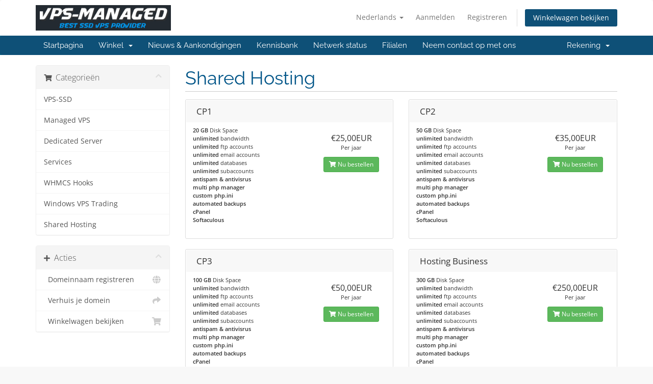

--- FILE ---
content_type: text/html; charset=utf-8
request_url: https://client.vps-managed.com/store/shared-hosting?language=dutch
body_size: 43902
content:
<!DOCTYPE html>
<html lang="en">
<head>
    <meta charset="utf-8" />
    <meta http-equiv="X-UA-Compatible" content="IE=edge">
    <meta name="viewport" content="width=device-width, initial-scale=1">
    <title>Winkelwagen - VPS-Managed</title>

    <!-- Styling -->
<link href="/assets/fonts/css/open-sans-family.css" rel="stylesheet" type="text/css" />
<link href="/assets/fonts/css/raleway-family.css" rel="stylesheet" type="text/css" />
<link href="/templates/six/css/all.min.css?v=7c2bf3" rel="stylesheet">
<link href="/assets/css/fontawesome-all.min.css" rel="stylesheet">
<link href="/templates/six/css/custom.css" rel="stylesheet">

<!-- HTML5 Shim and Respond.js IE8 support of HTML5 elements and media queries -->
<!-- WARNING: Respond.js doesn't work if you view the page via file:// -->
<!--[if lt IE 9]>
  <script src="https://oss.maxcdn.com/libs/html5shiv/3.7.0/html5shiv.js"></script>
  <script src="https://oss.maxcdn.com/libs/respond.js/1.4.2/respond.min.js"></script>
<![endif]-->

<script type="text/javascript">
    var csrfToken = 'fd1a6a8b7f399fffe5fce2947f2c7ab703f89734',
        markdownGuide = 'Markdown-gids',
        locale = 'en',
        saved = 'opgeslagen',
        saving = 'opslagen...',
        whmcsBaseUrl = "";
    </script>
<script src="/templates/six/js/scripts.min.js?v=7c2bf3"></script>


    <script type="text/javascript">

var _gaq = _gaq || [];
_gaq.push(['_setAccount', 'UA-47743950-5']);
_gaq.push(['_trackPageview']);

(function() {
var ga = document.createElement('script'); ga.type = 'text/javascript'; ga.async = true;
ga.src = ('https:' == document.location.protocol ? 'https://ssl' : 'http://www') + '.google-analytics.com/ga.js';
var s = document.getElementsByTagName('script')[0]; s.parentNode.insertBefore(ga, s);
})();

</script>



</head>
<body data-phone-cc-input="1">


<section id="header">
    <div class="container">
        <ul class="top-nav">
                            <li>
                    <a href="#" class="choose-language" data-toggle="popover" id="languageChooser">
                        Nederlands
                        <b class="caret"></b>
                    </a>
                    <div id="languageChooserContent" class="hidden">
                        <ul>
                                                            <li>
                                    <a href="/store/shared-hosting?language=arabic">العربية</a>
                                </li>
                                                            <li>
                                    <a href="/store/shared-hosting?language=azerbaijani">Azerbaijani</a>
                                </li>
                                                            <li>
                                    <a href="/store/shared-hosting?language=catalan">Català</a>
                                </li>
                                                            <li>
                                    <a href="/store/shared-hosting?language=chinese">中文</a>
                                </li>
                                                            <li>
                                    <a href="/store/shared-hosting?language=croatian">Hrvatski</a>
                                </li>
                                                            <li>
                                    <a href="/store/shared-hosting?language=czech">Čeština</a>
                                </li>
                                                            <li>
                                    <a href="/store/shared-hosting?language=danish">Dansk</a>
                                </li>
                                                            <li>
                                    <a href="/store/shared-hosting?language=dutch">Nederlands</a>
                                </li>
                                                            <li>
                                    <a href="/store/shared-hosting?language=english">English</a>
                                </li>
                                                            <li>
                                    <a href="/store/shared-hosting?language=estonian">Estonian</a>
                                </li>
                                                            <li>
                                    <a href="/store/shared-hosting?language=farsi">Persian</a>
                                </li>
                                                            <li>
                                    <a href="/store/shared-hosting?language=french">Français</a>
                                </li>
                                                            <li>
                                    <a href="/store/shared-hosting?language=german">Deutsch</a>
                                </li>
                                                            <li>
                                    <a href="/store/shared-hosting?language=hebrew">עברית</a>
                                </li>
                                                            <li>
                                    <a href="/store/shared-hosting?language=hungarian">Magyar</a>
                                </li>
                                                            <li>
                                    <a href="/store/shared-hosting?language=italian">Italiano</a>
                                </li>
                                                            <li>
                                    <a href="/store/shared-hosting?language=macedonian">Macedonian</a>
                                </li>
                                                            <li>
                                    <a href="/store/shared-hosting?language=norwegian">Norwegian</a>
                                </li>
                                                            <li>
                                    <a href="/store/shared-hosting?language=portuguese-br">Português</a>
                                </li>
                                                            <li>
                                    <a href="/store/shared-hosting?language=portuguese-pt">Português</a>
                                </li>
                                                            <li>
                                    <a href="/store/shared-hosting?language=romanian">Română</a>
                                </li>
                                                            <li>
                                    <a href="/store/shared-hosting?language=russian">Русский</a>
                                </li>
                                                            <li>
                                    <a href="/store/shared-hosting?language=spanish">Español</a>
                                </li>
                                                            <li>
                                    <a href="/store/shared-hosting?language=swedish">Svenska</a>
                                </li>
                                                            <li>
                                    <a href="/store/shared-hosting?language=turkish">Türkçe</a>
                                </li>
                                                            <li>
                                    <a href="/store/shared-hosting?language=ukranian">Українська</a>
                                </li>
                                                    </ul>
                    </div>
                </li>
                                        <li>
                    <a href="/clientarea.php">Aanmelden</a>
                </li>
                                    <li>
                        <a href="/register.php">Registreren</a>
                    </li>
                                <li class="primary-action">
                    <a href="/cart.php?a=view" class="btn">
                        Winkelwagen bekijken
                    </a>
                </li>
                                </ul>

                    <a href="/index.php" class="logo"><img src="/assets/img/logo.png" alt="VPS-Managed"></a>
        
    </div>
</section>

<section id="main-menu">

    <nav id="nav" class="navbar navbar-default navbar-main" role="navigation">
        <div class="container">
            <!-- Brand and toggle get grouped for better mobile display -->
            <div class="navbar-header">
                <button type="button" class="navbar-toggle" data-toggle="collapse" data-target="#primary-nav">
                    <span class="sr-only">Navigatie in-/uitschakelen</span>
                    <span class="icon-bar"></span>
                    <span class="icon-bar"></span>
                    <span class="icon-bar"></span>
                </button>
            </div>

            <!-- Collect the nav links, forms, and other content for toggling -->
            <div class="collapse navbar-collapse" id="primary-nav">

                <ul class="nav navbar-nav">

                        <li menuItemName="Home" class="" id="Primary_Navbar-Home">
        <a href="/index.php">
                        Startpagina
                                </a>
            </li>
    <li menuItemName="Store" class="dropdown" id="Primary_Navbar-Store">
        <a class="dropdown-toggle" data-toggle="dropdown" href="#">
                        Winkel
                        &nbsp;<b class="caret"></b>        </a>
                    <ul class="dropdown-menu">
                            <li menuItemName="Browse Products Services" id="Primary_Navbar-Store-Browse_Products_Services">
                    <a href="/index.php/store">
                                                Blader door alles
                                            </a>
                </li>
                            <li menuItemName="Shop Divider 1" class="nav-divider" id="Primary_Navbar-Store-Shop_Divider_1">
                    <a href="">
                                                -----
                                            </a>
                </li>
                            <li menuItemName="VPS-SSD" id="Primary_Navbar-Store-VPS-SSD">
                    <a href="/index.php/store/vps-ssd">
                                                VPS-SSD
                                            </a>
                </li>
                            <li menuItemName="Managed VPS " id="Primary_Navbar-Store-Managed_VPS_">
                    <a href="/index.php/store/managed-vps">
                                                Managed VPS 
                                            </a>
                </li>
                            <li menuItemName="Dedicated Server" id="Primary_Navbar-Store-Dedicated_Server">
                    <a href="/index.php/store/dedicated-server">
                                                Dedicated Server
                                            </a>
                </li>
                            <li menuItemName="Services" id="Primary_Navbar-Store-Services">
                    <a href="/index.php/store/services">
                                                Services
                                            </a>
                </li>
                            <li menuItemName="WHMCS Hooks" id="Primary_Navbar-Store-WHMCS_Hooks">
                    <a href="/index.php/store/whmcs-hooks">
                                                WHMCS Hooks
                                            </a>
                </li>
                            <li menuItemName="Windows VPS Trading" id="Primary_Navbar-Store-Windows_VPS_Trading">
                    <a href="/index.php/store/windows-vps-trading">
                                                Windows VPS Trading
                                            </a>
                </li>
                            <li menuItemName="Shared Hosting" id="Primary_Navbar-Store-Shared_Hosting">
                    <a href="/index.php/store/shared-hosting">
                                                Shared Hosting
                                            </a>
                </li>
                            <li menuItemName="Register a New Domain" id="Primary_Navbar-Store-Register_a_New_Domain">
                    <a href="/cart.php?a=add&domain=register">
                                                Domeinnaam registreren
                                            </a>
                </li>
                            <li menuItemName="Transfer a Domain to Us" id="Primary_Navbar-Store-Transfer_a_Domain_to_Us">
                    <a href="/cart.php?a=add&domain=transfer">
                                                Domeinnaam verhuizen
                                            </a>
                </li>
                        </ul>
            </li>
    <li menuItemName="Announcements" class="" id="Primary_Navbar-Announcements">
        <a href="/index.php/announcements">
                        Nieuws & Aankondigingen
                                </a>
            </li>
    <li menuItemName="Knowledgebase" class="" id="Primary_Navbar-Knowledgebase">
        <a href="/index.php/knowledgebase">
                        Kennisbank
                                </a>
            </li>
    <li menuItemName="Network Status" class="" id="Primary_Navbar-Network_Status">
        <a href="/serverstatus.php">
                        Netwerk status
                                </a>
            </li>
    <li menuItemName="Affiliates" class="" id="Primary_Navbar-Affiliates">
        <a href="/affiliates.php">
                        Filialen
                                </a>
            </li>
    <li menuItemName="Contact Us" class="" id="Primary_Navbar-Contact_Us">
        <a href="/contact.php">
                        Neem contact op met ons
                                </a>
            </li>

                </ul>

                <ul class="nav navbar-nav navbar-right">

                        <li menuItemName="Account" class="dropdown" id="Secondary_Navbar-Account">
        <a class="dropdown-toggle" data-toggle="dropdown" href="#">
                        Rekening
                        &nbsp;<b class="caret"></b>        </a>
                    <ul class="dropdown-menu">
                            <li menuItemName="Login" id="Secondary_Navbar-Account-Login">
                    <a href="/clientarea.php">
                                                Aanmelden
                                            </a>
                </li>
                            <li menuItemName="Register" id="Secondary_Navbar-Account-Register">
                    <a href="/register.php">
                                                Registreren
                                            </a>
                </li>
                            <li menuItemName="Divider" class="nav-divider" id="Secondary_Navbar-Account-Divider">
                    <a href="">
                                                -----
                                            </a>
                </li>
                            <li menuItemName="Forgot Password?" id="Secondary_Navbar-Account-Forgot_Password?">
                    <a href="/index.php/password/reset">
                                                Wachtwoord vergeten?
                                            </a>
                </li>
                        </ul>
            </li>

                </ul>

            </div><!-- /.navbar-collapse -->
        </div>
    </nav>

</section>



<section id="main-body">
    <div class="container">
        <div class="row">

                <!-- Container for main page display content -->
        <div class="col-xs-12 main-content">
            

<link rel="stylesheet" type="text/css" href="/templates/orderforms/standard_cart/css/all.min.css?v=7c2bf3" />
<script type="text/javascript" src="/templates/orderforms/standard_cart/js/scripts.min.js?v=7c2bf3"></script>
<div id="order-standard_cart">
    <div class="row">
        <div class="cart-sidebar sidebar">
                <div menuItemName="Categories" class="panel card card-sidebar mb-3 panel-sidebar">
        <div class="panel-heading card-header">
            <h3 class="panel-title">
                                    <i class="fas fa-shopping-cart"></i>&nbsp;
                
                Categorieën

                
                <i class="fas fa-chevron-up card-minimise panel-minimise pull-right float-right"></i>
            </h3>
        </div>

        
                    <div class="list-group collapsable-card-body">
                                                            <a menuItemName="VPS-SSD" href="/index.php/store/vps-ssd" class="list-group-item list-group-item-action" id="Secondary_Sidebar-Categories-VPS-SSD">
                            
                            VPS-SSD

                                                    </a>
                                                                                <a menuItemName="Managed VPS " href="/index.php/store/managed-vps" class="list-group-item list-group-item-action" id="Secondary_Sidebar-Categories-Managed_VPS_">
                            
                            Managed VPS 

                                                    </a>
                                                                                <a menuItemName="Dedicated Server" href="/index.php/store/dedicated-server" class="list-group-item list-group-item-action" id="Secondary_Sidebar-Categories-Dedicated_Server">
                            
                            Dedicated Server

                                                    </a>
                                                                                <a menuItemName="Services" href="/index.php/store/services" class="list-group-item list-group-item-action" id="Secondary_Sidebar-Categories-Services">
                            
                            Services

                                                    </a>
                                                                                <a menuItemName="WHMCS Hooks" href="/index.php/store/whmcs-hooks" class="list-group-item list-group-item-action" id="Secondary_Sidebar-Categories-WHMCS_Hooks">
                            
                            WHMCS Hooks

                                                    </a>
                                                                                <a menuItemName="Windows VPS Trading" href="/index.php/store/windows-vps-trading" class="list-group-item list-group-item-action" id="Secondary_Sidebar-Categories-Windows_VPS_Trading">
                            
                            Windows VPS Trading

                                                    </a>
                                                                                <a menuItemName="Shared Hosting" href="/index.php/store/shared-hosting" class="list-group-item list-group-item-action" id="Secondary_Sidebar-Categories-Shared_Hosting">
                            
                            Shared Hosting

                                                    </a>
                                                </div>
        
            </div>

        <div menuItemName="Actions" class="panel card card-sidebar mb-3 panel-sidebar">
        <div class="panel-heading card-header">
            <h3 class="panel-title">
                                    <i class="fas fa-plus"></i>&nbsp;
                
                Acties

                
                <i class="fas fa-chevron-up card-minimise panel-minimise pull-right float-right"></i>
            </h3>
        </div>

        
                    <div class="list-group collapsable-card-body">
                                                            <a menuItemName="Domain Registration" href="/cart.php?a=add&domain=register" class="list-group-item list-group-item-action" id="Secondary_Sidebar-Actions-Domain_Registration">
                                                            <i class="fas fa-globe fa-fw"></i>&nbsp;
                            
                            Domeinnaam registreren

                                                    </a>
                                                                                <a menuItemName="Domain Transfer" href="/cart.php?a=add&domain=transfer" class="list-group-item list-group-item-action" id="Secondary_Sidebar-Actions-Domain_Transfer">
                                                            <i class="fas fa-share fa-fw"></i>&nbsp;
                            
                            Verhuis je domein

                                                    </a>
                                                                                <a menuItemName="View Cart" href="/cart.php?a=view" class="list-group-item list-group-item-action" id="Secondary_Sidebar-Actions-View_Cart">
                                                            <i class="fas fa-shopping-cart fa-fw"></i>&nbsp;
                            
                            Winkelwagen bekijken

                                                    </a>
                                                </div>
        
            </div>

            </div>
        <div class="cart-body">

            <div class="header-lined">
                <h1 class="font-size-36">
                                            Shared Hosting
                                    </h1>
                            </div>
            
            <div class="sidebar-collapsed">

            <div class="panel card panel-default">
                <div class="m-0 panel-heading card-header">
        <h3 class="panel-title">
                            <i class="fas fa-shopping-cart"></i>&nbsp;
            
            Categorieën

                    </h3>
    </div>

    <div class="panel-body card-body">
        <form role="form">
            <select class="form-control custom-select" onchange="selectChangeNavigate(this)">
                                                    <option menuItemName="VPS-SSD" value="/index.php/store/vps-ssd" class="list-group-item" >
                        VPS-SSD

                                            </option>
                                                        <option menuItemName="Managed VPS " value="/index.php/store/managed-vps" class="list-group-item" >
                        Managed VPS 

                                            </option>
                                                        <option menuItemName="Dedicated Server" value="/index.php/store/dedicated-server" class="list-group-item" >
                        Dedicated Server

                                            </option>
                                                        <option menuItemName="Services" value="/index.php/store/services" class="list-group-item" >
                        Services

                                            </option>
                                                        <option menuItemName="WHMCS Hooks" value="/index.php/store/whmcs-hooks" class="list-group-item" >
                        WHMCS Hooks

                                            </option>
                                                        <option menuItemName="Windows VPS Trading" value="/index.php/store/windows-vps-trading" class="list-group-item" >
                        Windows VPS Trading

                                            </option>
                                                        <option menuItemName="Shared Hosting" value="/index.php/store/shared-hosting" class="list-group-item" >
                        Shared Hosting

                                            </option>
                                                                        <option value="" class="list-group-item" selected=""selected>- Kies een andere categorie -</option>
                            </select>
        </form>
    </div>

            </div>
            <div class="panel card panel-default">
                <div class="m-0 panel-heading card-header">
        <h3 class="panel-title">
                            <i class="fas fa-plus"></i>&nbsp;
            
            Acties

                    </h3>
    </div>

    <div class="panel-body card-body">
        <form role="form">
            <select class="form-control custom-select" onchange="selectChangeNavigate(this)">
                                                    <option menuItemName="Domain Registration" value="/cart.php?a=add&domain=register" class="list-group-item" >
                        Domeinnaam registreren

                                            </option>
                                                        <option menuItemName="Domain Transfer" value="/cart.php?a=add&domain=transfer" class="list-group-item" >
                        Verhuis je domein

                                            </option>
                                                        <option menuItemName="View Cart" value="/cart.php?a=view" class="list-group-item" >
                        Winkelwagen bekijken

                                            </option>
                                                                        <option value="" class="list-group-item" selected=""selected>- Kies een andere categorie -</option>
                            </select>
        </form>
    </div>

            </div>
    
    
</div>

            <div class="products" id="products">
                <div class="row row-eq-height">
                                                                <div class="col-md-6">
                        <div class="product clearfix" id="product32">
                            <header>
                                <span id="product32-name">CP1</span>
                                                            </header>
                            <div class="product-desc">
                                                                    <p id="product32-description">
                                        <b>20 GB</b> Disk Space<br />
<b>unlimited</b> bandwidth<br />
<b>unlimited</b> ftp  accounts<br />
<b>unlimited</b> email accounts<br />
<b>unlimited</b> databases<br />
<b>unlimited</b> subaccounts<br />
<b>antispam & antivisrus</b><br />
<b>multi php manager</b><br />
<b>custom php.ini</b><br />
<b>automated backups</b><br />
<b>cPanel</b><br />
<b>Softaculous</b><br />

                                    </p>
                                                                <ul>
                                                                    </ul>
                            </div>
                            <footer>
                                <div class="product-pricing" id="product32-price">
                                                                                                                    <span class="price">€25,00EUR</span>
                                        <br />
                                                                                    Per jaar
                                                                                <br>
                                                                                                            </div>
                                <a href="/index.php/store/shared-hosting/cp1" class="btn btn-success btn-sm btn-order-now" id="product32-order-button">
                                    <i class="fas fa-shopping-cart"></i>
                                    Nu bestellen
                                </a>
                            </footer>
                        </div>
                    </div>
                                                                                    <div class="col-md-6">
                        <div class="product clearfix" id="product33">
                            <header>
                                <span id="product33-name">CP2</span>
                                                            </header>
                            <div class="product-desc">
                                                                    <p id="product33-description">
                                        <b>50 GB</b> Disk Space<br />
<b>unlimited</b> bandwidth<br />
<b>unlimited</b> ftp  accounts<br />
<b>unlimited</b> email accounts<br />
<b>unlimited</b> databases<br />
<b>unlimited</b> subaccounts<br />
<b>antispam & antivisrus</b><br />
<b>multi php manager</b><br />
<b>custom php.ini</b><br />
<b>automated backups</b><br />
<b>cPanel</b><br />
<b>Softaculous</b><br />

                                    </p>
                                                                <ul>
                                                                    </ul>
                            </div>
                            <footer>
                                <div class="product-pricing" id="product33-price">
                                                                                                                    <span class="price">€35,00EUR</span>
                                        <br />
                                                                                    Per jaar
                                                                                <br>
                                                                                                            </div>
                                <a href="/index.php/store/shared-hosting/cp2" class="btn btn-success btn-sm btn-order-now" id="product33-order-button">
                                    <i class="fas fa-shopping-cart"></i>
                                    Nu bestellen
                                </a>
                            </footer>
                        </div>
                    </div>
                                    </div>
                <div class="row row-eq-height">
                                                                                    <div class="col-md-6">
                        <div class="product clearfix" id="product35">
                            <header>
                                <span id="product35-name">CP3</span>
                                                            </header>
                            <div class="product-desc">
                                                                    <p id="product35-description">
                                        <b>100 GB</b> Disk Space<br />
<b>unlimited</b> bandwidth<br />
<b>unlimited</b> ftp  accounts<br />
<b>unlimited</b> email accounts<br />
<b>unlimited</b> databases<br />
<b>unlimited</b> subaccounts<br />
<b>antispam & antivisrus</b><br />
<b>multi php manager</b><br />
<b>custom php.ini</b><br />
<b>automated backups</b><br />
<b>cPanel</b><br />
<b>Softaculous</b><br />

                                    </p>
                                                                <ul>
                                                                    </ul>
                            </div>
                            <footer>
                                <div class="product-pricing" id="product35-price">
                                                                                                                    <span class="price">€50,00EUR</span>
                                        <br />
                                                                                    Per jaar
                                                                                <br>
                                                                                                            </div>
                                <a href="/index.php/store/shared-hosting/cp3" class="btn btn-success btn-sm btn-order-now" id="product35-order-button">
                                    <i class="fas fa-shopping-cart"></i>
                                    Nu bestellen
                                </a>
                            </footer>
                        </div>
                    </div>
                                                                                    <div class="col-md-6">
                        <div class="product clearfix" id="product36">
                            <header>
                                <span id="product36-name">Hosting Business</span>
                                                            </header>
                            <div class="product-desc">
                                                                    <p id="product36-description">
                                        <b>300 GB</b> Disk Space<br />
<b>unlimited</b> bandwidth<br />
<b>unlimited</b> ftp  accounts<br />
<b>unlimited</b> email accounts<br />
<b>unlimited</b> databases<br />
<b>unlimited</b> subaccounts<br />
<b>antispam & antivisrus</b><br />
<b>multi php manager</b><br />
<b>custom php.ini</b><br />
<b>automated backups</b><br />
<b>cPanel</b><br />
<b>Softaculous</b><br />

                                    </p>
                                                                <ul>
                                                                    </ul>
                            </div>
                            <footer>
                                <div class="product-pricing" id="product36-price">
                                                                                                                    <span class="price">€250,00EUR</span>
                                        <br />
                                                                                    Per jaar
                                                                                <br>
                                                                                                            </div>
                                <a href="/index.php/store/shared-hosting/hosting-business" class="btn btn-success btn-sm btn-order-now" id="product36-order-button">
                                    <i class="fas fa-shopping-cart"></i>
                                    Nu bestellen
                                </a>
                            </footer>
                        </div>
                    </div>
                                    </div>
                <div class="row row-eq-height">
                                                                                    <div class="col-md-6">
                        <div class="product clearfix" id="product55">
                            <header>
                                <span id="product55-name">Semidedicated cPanel 100</span>
                                                            </header>
                            <div class="product-desc">
                                                                    <p id="product55-description">
                                        <b>100 GB</b> Disk Space<br />
<b>unlimited</b> bandwidth<br />
<b>unlimited</b> ftp  accounts<br />
<b>unlimited</b> email accounts<br />
<b>unlimited</b> databases<br />
<b>unlimited</b> subaccounts<br />
<b>antispam & antivisrus</b><br />
<b>multi php manager</b><br />
<b>custom php.ini</b><br />
<b>automated backups</b><br />
<b>cPanel</b><br />
<b>Softaculous</b><br />

                                    </p>
                                                                <ul>
                                                                    </ul>
                            </div>
                            <footer>
                                <div class="product-pricing" id="product55-price">
                                                                                                                    <span class="price">€30,00EUR</span>
                                        <br />
                                                                                    Maandelijks
                                                                                <br>
                                                                                                            </div>
                                <a href="/index.php/store/shared-hosting/semidedicato-cpanel-100" class="btn btn-success btn-sm btn-order-now" id="product55-order-button">
                                    <i class="fas fa-shopping-cart"></i>
                                    Nu bestellen
                                </a>
                            </footer>
                        </div>
                    </div>
                                                        </div>
            </div>
        </div>
    </div>
</div>

<div class="modal fade" id="recommendationsModal" tabindex="-1" role="dialog">
    <div class="modal-dialog" role="document">
        <div class="modal-content">
            <div class="modal-header">
                <h4 class="float-left pull-left">
                                            Aan winkelwagen toevoegen
                                    </h4>
                <button type="button" class="close" data-dismiss="modal" aria-label="Close"><span aria-hidden="true">&times;</span></button>
                <div class="clearfix"></div>
            </div>
            <div class="modal-body">
                <div class="product-recommendations-container">
    <div class="product-recommendations">
                    <p>Op basis van dit product raden we aan:</p>
                    </div>
</div>
            </div>
            <div class="modal-footer">
                <a class="btn btn-primary" href="#" id="btnContinueRecommendationsModal" data-dismiss="modal" role="button">
                    <span class="w-hidden hidden"><i class="fas fa-spinner fa-spin"></i>&nbsp;</span>Doorgaan
                </a>
            </div>
        </div>
    </div>
    <div class="product-recommendation clonable w-hidden hidden">
        <div class="header">
            <div class="cta">
                <div class="price">
                    <span class="w-hidden hidden">gratis</span>
                    <span class="breakdown-price"></span>
                    <span class="setup-fee"><small>&nbsp;setup/verzendkosten</small></span>
                </div>
                <button type="button" class="btn btn-sm btn-add">
                    <span class="text">Aan winkelwagen toevoegen</span>
                    <span class="arrow"><i class="fas fa-chevron-right"></i></span>
                </button>
            </div>
            <div class="expander">
                <i class="fas fa-chevron-right rotate" data-toggle="tooltip" data-placement="right" title="Klik hier voor meer informatie."></i>
            </div>
            <div class="content">
                <div class="headline truncate"></div>
                <div class="tagline truncate">
                    Er is geen beschrijving (tagline) voor dit product beschikbaar.
                </div>
            </div>
        </div>
        <div class="body clearfix"><p></p></div>
    </div>
</div>


                </div><!-- /.main-content -->
                            <div class="clearfix"></div>
        </div>
    </div>
</section>

<section id="footer">
    <div class="container">
        <a href="#" class="back-to-top"><i class="fas fa-chevron-up"></i></a>
        <p>Copyright &copy; 2026 VPS-Managed. Alle rechten voorbehouden.</p>
    </div>
</section>

<div id="fullpage-overlay" class="hidden">
    <div class="outer-wrapper">
        <div class="inner-wrapper">
            <img src="/assets/img/overlay-spinner.svg">
            <br>
            <span class="msg"></span>
        </div>
    </div>
</div>

<div class="modal system-modal fade" id="modalAjax" tabindex="-1" role="dialog" aria-hidden="true">
    <div class="modal-dialog">
        <div class="modal-content panel-primary">
            <div class="modal-header panel-heading">
                <button type="button" class="close" data-dismiss="modal">
                    <span aria-hidden="true">&times;</span>
                    <span class="sr-only">Sluiten</span>
                </button>
                <h4 class="modal-title"></h4>
            </div>
            <div class="modal-body panel-body">
                Laden...
            </div>
            <div class="modal-footer panel-footer">
                <div class="pull-left loader">
                    <i class="fas fa-circle-notch fa-spin"></i>
                    Laden...
                </div>
                <button type="button" class="btn btn-default" data-dismiss="modal">
                    Sluiten
                </button>
                <button type="button" class="btn btn-primary modal-submit">
                    Indienen
                </button>
            </div>
        </div>
    </div>
</div>

<form action="#" id="frmGeneratePassword" class="form-horizontal">
    <div class="modal fade" id="modalGeneratePassword">
        <div class="modal-dialog">
            <div class="modal-content panel-primary">
                <div class="modal-header panel-heading">
                    <button type="button" class="close" data-dismiss="modal" aria-label="Close"><span aria-hidden="true">&times;</span></button>
                    <h4 class="modal-title">
                        Genereer wachtwoord
                    </h4>
                </div>
                <div class="modal-body">
                    <div class="alert alert-danger hidden" id="generatePwLengthError">
                        Voer een wachtwoord in dat uit 8 tot maximaal 64 tekens bestaat.
                    </div>
                    <div class="form-group">
                        <label for="generatePwLength" class="col-sm-4 control-label">Wachtwoord Lengte</label>
                        <div class="col-sm-8">
                            <input type="number" min="8" max="64" value="12" step="1" class="form-control input-inline input-inline-100" id="inputGeneratePasswordLength">
                        </div>
                    </div>
                    <div class="form-group">
                        <label for="generatePwOutput" class="col-sm-4 control-label">Gegenereerd Wachtwoord</label>
                        <div class="col-sm-8">
                            <input type="text" class="form-control" id="inputGeneratePasswordOutput">
                        </div>
                    </div>
                    <div class="row">
                        <div class="col-sm-8 col-sm-offset-4">
                            <button type="submit" class="btn btn-default btn-sm">
                                <i class="fas fa-plus fa-fw"></i>
                                Genereer nieuw wachtwoord
                            </button>
                            <button type="button" class="btn btn-default btn-sm copy-to-clipboard" data-clipboard-target="#inputGeneratePasswordOutput">
                                <img src="/assets/img/clippy.svg" alt="Copy to clipboard" width="15">
                                Kopiëren
                            </button>
                        </div>
                    </div>
                </div>
                <div class="modal-footer">
                    <button type="button" class="btn btn-default" data-dismiss="modal">
                        Sluiten
                    </button>
                    <button type="button" class="btn btn-primary" id="btnGeneratePasswordInsert" data-clipboard-target="#inputGeneratePasswordOutput">
                        Kopiëren naar klembord en invoegen
                    </button>
                </div>
            </div>
        </div>
    </div>
</form>



</body>
</html>
